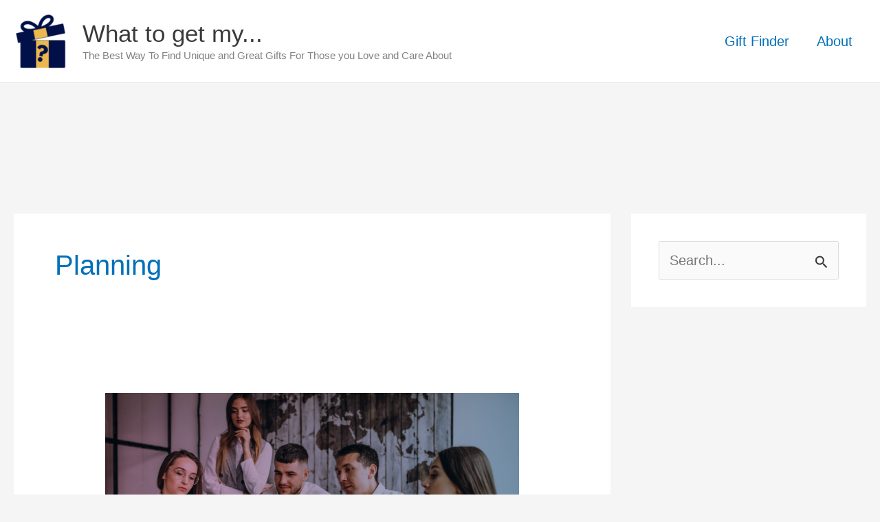

--- FILE ---
content_type: text/html
request_url: https://api.intentiq.com/profiles_engine/ProfilesEngineServlet?at=39&mi=10&dpi=936734067&pt=17&dpn=1&iiqidtype=2&iiqpcid=4b5ee951-2147-4934-9785-f6631556c75e&iiqpciddate=1769056545168&pcid=fc3860d9-45b1-4692-9af3-a11d450cad62&idtype=3&gdpr=0&japs=false&jaesc=0&jafc=0&jaensc=0&jsver=0.33&testGroup=A&source=pbjs&ABTestingConfigurationSource=group&abtg=A&vrref=https%3A%2F%2Fwhattogetmy.com%2Fcategory%2Fplanning%2F
body_size: 56
content:
{"abPercentage":97,"adt":1,"ct":2,"isOptedOut":false,"data":{"eids":[]},"dbsaved":"false","ls":true,"cttl":86400000,"abTestUuid":"g_75ee9456-8c7c-4aee-8c43-2640c3078115","tc":9,"sid":1104101178}

--- FILE ---
content_type: text/html; charset=utf-8
request_url: https://www.google.com/recaptcha/api2/aframe
body_size: 266
content:
<!DOCTYPE HTML><html><head><meta http-equiv="content-type" content="text/html; charset=UTF-8"></head><body><script nonce="kWAceeO0D3fjiYhv2Mma5g">/** Anti-fraud and anti-abuse applications only. See google.com/recaptcha */ try{var clients={'sodar':'https://pagead2.googlesyndication.com/pagead/sodar?'};window.addEventListener("message",function(a){try{if(a.source===window.parent){var b=JSON.parse(a.data);var c=clients[b['id']];if(c){var d=document.createElement('img');d.src=c+b['params']+'&rc='+(localStorage.getItem("rc::a")?sessionStorage.getItem("rc::b"):"");window.document.body.appendChild(d);sessionStorage.setItem("rc::e",parseInt(sessionStorage.getItem("rc::e")||0)+1);localStorage.setItem("rc::h",'1769056551030');}}}catch(b){}});window.parent.postMessage("_grecaptcha_ready", "*");}catch(b){}</script></body></html>

--- FILE ---
content_type: text/plain
request_url: https://rtb.openx.net/openrtbb/prebidjs
body_size: -222
content:
{"id":"6de9d652-5207-4a2a-aed3-0ae8c8ec6469","nbr":0}

--- FILE ---
content_type: text/plain; charset=UTF-8
request_url: https://at.teads.tv/fpc?analytics_tag_id=PUB_17002&tfpvi=&gdpr_consent=&gdpr_status=22&gdpr_reason=220&ccpa_consent=&sv=prebid-v1
body_size: 56
content:
ZGVjNDU3MDYtYzhjZS00MDBhLTk1MDktNmY4MTk4ZjZlMjYyIzAtNg==

--- FILE ---
content_type: text/plain
request_url: https://rtb.openx.net/openrtbb/prebidjs
body_size: -222
content:
{"id":"3bbf2b8b-d012-4a07-b2a4-118ee73363c4","nbr":0}

--- FILE ---
content_type: text/plain
request_url: https://rtb.openx.net/openrtbb/prebidjs
body_size: -222
content:
{"id":"eda44318-204f-4c7a-b968-55c1e1329cd5","nbr":0}

--- FILE ---
content_type: text/plain
request_url: https://rtb.openx.net/openrtbb/prebidjs
body_size: -222
content:
{"id":"9d22fb5c-ea34-4f8a-9ea4-6ee4dad851ad","nbr":0}

--- FILE ---
content_type: text/plain
request_url: https://rtb.openx.net/openrtbb/prebidjs
body_size: -83
content:
{"id":"223022e6-a396-4f59-ba09-d610bfa7a181","nbr":0}

--- FILE ---
content_type: text/plain
request_url: https://rtb.openx.net/openrtbb/prebidjs
body_size: -222
content:
{"id":"ecd11712-15c6-4cf4-906d-0ae87daa447c","nbr":0}

--- FILE ---
content_type: text/plain
request_url: https://rtb.openx.net/openrtbb/prebidjs
body_size: -222
content:
{"id":"cd2ee02b-f84d-4dde-b2aa-2ce3213c3240","nbr":0}